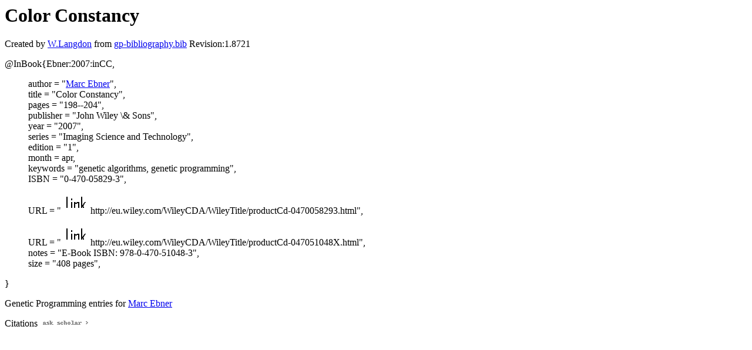

--- FILE ---
content_type: text/html; charset=UTF-8
request_url: http://gpbib.cs.ucl.ac.uk/gp-html/Ebner_2007_inCC.html
body_size: 2345
content:
<!DOCTYPE HTML PUBLIC "-//W3C//DTD HTML 4.0 Transitional//EN">
<HTML lang="en">
<!--Converted with bib2html.awk $Revision: 1.98 $ http://www.cs.ucl.ac.uk/staff/W.Langdon!-->
<HEAD>
<TITLE> Color Constancy </TITLE>
<meta name="viewport" content="width=device-width, initial-scale=1">
<meta name="description" content="genetic programming">
<meta name="description" content="computer science artificial intelligence genetic algorithms, genetic programming reference">
<meta name="description" content="color constancy">
<meta name="resource-type" content="document">
<meta name="distribution" content="global">
</HEAD>
<BODY>
<P>
<H1> Color Constancy </H1>
<P>
Created by <A href="http://www.cs.ucl.ac.uk/staff/W.Langdon">W.Langdon</a> from
<a href="../gp-bibliography.bib">gp-bibliography.bib</a> Revision:1.8721
<P>
<P>
<dl>

<dt>@InBook{Ebner:2007:inCC,</dt>
<ul style="list-style: none">
<li>
  author =       "<a href="http://stubber.math-inf.uni-greifswald.de/~ebner/">Marc Ebner</a>",
<li>
  title =        "Color Constancy",
<li>
  pages =        "198--204",
<li>
  publisher =    "John Wiley \& Sons",
<li>
  year =         "2007",
<li>
  series =       "Imaging Science and Technology",
<li>
  edition =      "1",
<li>
  month =        apr,
<li>
  keywords =     "genetic algorithms, genetic programming",
<li>
  ISBN =         "0-470-05829-3",
<li>
  URL =          "<a href="../cache/bin/cache.php?Ebner:2007:inCC,http___eu.wiley.com_WileyCDA_WileyTitle_productCd-0470058293.html,http://eu.wiley.com/WileyCDA/WileyTitle/productCd-0470058293.html"><IMG BORDER=0 ISMAP SRC="../otr.gif"></a>http://eu.wiley.com/WileyCDA/WileyTitle/productCd-0470058293.html",
<li>
  URL =          "<a href="../cache/bin/cache.php?Ebner:2007:inCC,http___eu.wiley.com_WileyCDA_WileyTitle_productCd-047051048X.html,http://eu.wiley.com/WileyCDA/WileyTitle/productCd-047051048X.html"><IMG BORDER=0 ISMAP SRC="../otr.gif"></a>http://eu.wiley.com/WileyCDA/WileyTitle/productCd-047051048X.html",
<li>
  notes =        "E-Book ISBN: 978-0-470-51048-3",
<li>
  size =         "408 pages",
</ul>
<dt>}</dt></dl>



<p>Genetic Programming entries for 
<a href="MarcEbner.html#Ebner:2007:inCC">Marc Ebner</a>

<P>
Citations
<a href="https://scholar.google.co.uk/scholar?q=Color Constancy">
<img src="../ask_scholar.png"
width=90 height=12 border=0">
</a>
<P>
</HTML>
